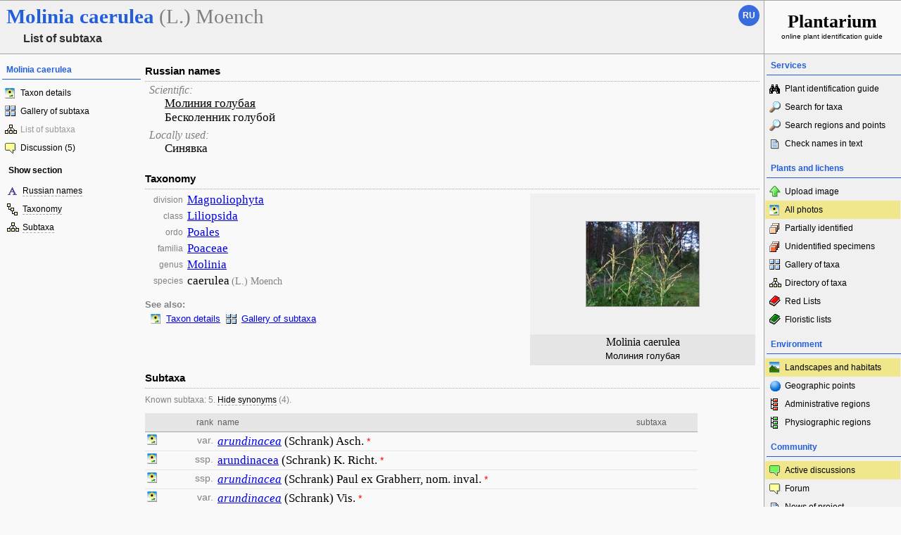

--- FILE ---
content_type: text/html; charset=UTF-8
request_url: https://www.plantarium.ru/lang/en/page/taxonomy/taxon/24553.html
body_size: 6003
content:
<!DOCTYPE HTML PUBLIC "-//W3C//DTD HTML 4.0 Transitional//EN">
<html lang="en">
	<head>
		<meta http-equiv='Content-Type' content='text/html; charset=UTF-8' />
		<meta http-equiv='Content-Script-Type' content='text/javascript' />
		<meta http-equiv='Content-Style-Type' content='text/css' />
		<meta name='robots' content='all' />
		<title>Молиния голубая - Molinia caerulea - List of subtaxa - Plantarium</title>
		<meta name='keywords' content='Molinia caerulea, Молиния голубая, Бесколенник голубой, Синявка' />
		<meta name='description' content='Hierarchical list of subtaxa Molinia caerulea. Молиния голубая, Бесколенник голубой, Синявка.' />
		<meta name='author' content='Programming and design: Dmitry Gennadievich Oreshkin, 2007-2025' />
		<meta name="verify-v1" content="6qx+0U9Q2Ypx3XqryFwFJ6oGnwVzr2G/ZY5R1DhVVLE=" />
		<meta name="yandex-verification" content="f4918725629c8437" />
		<link rel='stylesheet' type='text/css' href='/lib/css/general_20250720.css' />
		<link rel='search' type='application/opensearchdescription+xml' href='/opensearch.xml' title='Plantarium' />
		<!-- apple touch icons -->
		<link rel="apple-touch-icon" href="/apple-touch-icon.png" />
		<link rel="apple-touch-icon" sizes="58x58" href="/apple-touch-icon-58.png" />
		<link rel="apple-touch-icon" sizes="76x76" href="/apple-touch-icon-76.png" />
		<link rel="apple-touch-icon" sizes="120x120" href="/apple-touch-icon-120.png" />
		<link rel="apple-touch-icon" sizes="152x152" href="/apple-touch-icon-152.png" />
		<!-- autosuggest -->
		<link type="text/css" rel="stylesheet" href="/lib/css/jquery.ui.core.css" />
		<link type="text/css" rel="stylesheet" href="/lib/css/jquery.ui.autocomplete.css" />
		<link type="text/css" rel="stylesheet" href="/lib/css/jquery.ui.theme.css" />
		<script type="text/javascript" src="/lib/js/jquery.min.js"></script>
		<script type="text/javascript" src="/lib/js/jquery.ui.core.min.js"></script>
		<script type="text/javascript" src="/lib/js/jquery.ui.widget.min.js"></script>
		<script type="text/javascript" src="/lib/js/jquery.ui.position.min.js"></script>
		<script type="text/javascript" src="/lib/js/jquery.ui.autocomplete.min.js"></script>
		<!-- /autosuggest -->
		<script src='/lib/js/utils.system.js?20250618'></script>
		<script src='/lib/js/obj.Validator_20250309.js'></script>
		<script src='/lib/js/obj.Validator.messages_20250309.en.js'></script>
		<script type="text/javascript" src="/lib/js/class.Popup.js?20160313"></script><script type="text/javascript" src="/lib/js/class.RowSelector.js"></script><script type="text/javascript" src="/lib/js/page/Subtaxons.js?20101110"></script><script type="text/javascript" src="/lib/js/obj.PathMenu.js?20121125"></script><script>goPath.editable={}</script><script>goPath.URLs={};goPath.URLs[true]={cmViewProperties:"/lang/en/page/view/item/%item%.html",cmViewSamples:"/lang/en/page/samples/taxon/%taxon%.html",cmViewSubtaxons:"/lang/en/page/taxonomy/taxon/%taxon%.html",cmEditNames:"/lang/en/page/names/item/%item%.html",cmCategorizeNames:"/lang/en/page/categorization/item/%item%.html",cmEditSynonyms:"/lang/en/page/synonyms/item/%item%.html",cmEditPhotos:"/lang/en/page/pictures/item/%item%.html",cmEditDescription:"/lang/en/page/description/item/%item%.html",cmEditDiagnosis:"/lang/en/page/diagnosis/item/%item%.html",cmEditInformation:"/lang/en/page/information/item/%item%.html",cmEditShooting:"/lang/en/page/shooting/item/%item%.html",cmEditLinks:"/lang/en/page/links/item/%item%.html",cmEditProperties:"/lang/en/page/traits/item/%item%.html",cmEditHybridparents:"/lang/en/page/hybridparents/item/%taxon%.html",cmEditTaxon:"/lang/en/page/taxon/item/%item%.html"};goPath.URLs[false]={cmViewProperties:"/lang/en/page/view/item/%item%.html",cmViewSamples:"/lang/en/page/samples/taxon/%taxon%.html",cmViewSubtaxons:"/lang/en/page/taxonomy/taxon/%taxon%.html",cmEditNames:"/lang/en/page/names/item/%item%/taxon/%taxon%.html",cmCategorizeNames:"/lang/en/page/categorization/item/%item%/taxon/%taxon%.html",cmEditSynonyms:"/lang/en/page/synonyms/item/%item%/taxon/%taxon%.html",cmEditPhotos:"/lang/en/page/pictures/item/%item%/taxon/%taxon%.html",cmEditDescription:"/lang/en/page/description/item/%item%/taxon/%taxon%.html",cmEditDiagnosis:"/lang/en/page/diagnosis/item/%item%/taxon/%taxon%.html",cmEditInformation:"/lang/en/page/information/item/%item%/taxon/%taxon%.html",cmEditShooting:"/lang/en/page/shooting/item/%item%/taxon/%taxon%.html",cmEditLinks:"/lang/en/page/links/item/%item%/taxon/%taxon%.html",cmEditProperties:"/lang/en/page/traits/item/%item%/taxon/%taxon%.html",cmEditHybridparents:"/lang/en/page/hybridparents/item/%taxon%.html",cmEditTaxon:"/lang/en/page/taxon/item/%taxon%.html"};goPath.vertOffset=-6;</script><script>goPath.subgeneric={24554:1,83805:1,83803:1,83802:1,83804:1};</script><script>goApp.appendToEditable({83804:1,83802:1,83803:1,83805:1,24554:1})</script><script>goApp.synIDs=[83804,83803,83805,24554];</script><script></script>
		<script>function googleTranslateElementInit() {new google.translate.TranslateElement({pageLanguage: "ru",multilanguagePage: true});}</script><script src="//translate.google.com/translate_a/element.js?cb=googleTranslateElementInit"></script>
	</head>
	<body>
		<!-- Rating@Mail.ru counter -->
		<script type="text/javascript">
		var _tmr = window._tmr || (window._tmr = []);
		_tmr.push({id: "1354914", type: "pageView", start: (new Date()).getTime()});
		(function (d, w, id) {
		  if (d.getElementById(id)) return;
		  var ts = d.createElement("script"); ts.type = "text/javascript"; ts.async = true; ts.id = id;
		  ts.src = "https://top-fwz1.mail.ru/js/code.js";
		  var f = function () {var s = d.getElementsByTagName("script")[0]; s.parentNode.insertBefore(ts, s);};
		  if (w.opera == "[object Opera]") { d.addEventListener("DOMContentLoaded", f, false); } else { f(); }
		})(document, window, "topmailru-code");
		</script><noscript><div>
		<img src="https://top-fwz1.mail.ru/counter?id=1354914;js=na" style="border:0;position:absolute;left:-9999px;" alt="Top.Mail.Ru" />
		</div></noscript>
		<!-- //Rating@Mail.ru counter -->
		<table id='tableMain' cellpadding='0' cellspacing='0' width='100%' height='100%'>
			<col width='200' />
			<col width='*' />
			<col width='195' />
			<tbody>
				<!--tr>
					<td id='cellSuperHeaderLeft' colspan='3'>{-ADS_FOR_NONAUTHORIZED-}</td>
				</tr-->
				<tr>
					<td id='cellHeaderLeft' colspan='2'>
						<h1 class="page-taxon-name"><span class="taxon-name taxon-name-modern">Molinia</span> <span class="taxon-name taxon-name-modern">caerulea</span> <span class="taxon-author">(L.) Moench</span><div class="page-subhead">List of subtaxa</div></h1><div id="langSwitcher" class="en" lang="ru" title="Смотреть эту страницу на русском языке"><a href="/page/taxonomy/taxon/24553.html">ru</a></div>
					</td>
					<td id='cellHeaderRight'>
						<a id='boxPlantarium' href='/lang/en.html'><span id='boxName'>Plantarium </span><br />online plant identification guide</a>
					</td>
				</tr>
				<tr>
					<td id='cellTask' height='100%'><div class="side-pane"><div class="side-pane-title">Molinia caerulea</div> <div class="side-pane-content"><a title="View taxon description and photos" href="/lang/en/page/view/item/24553.html" class="side-menu-item smi-plant">Taxon details</a> <a title="View hierarchical illustrated gallery of subtaxa" href="/lang/en/page/samples/taxon/24553.html" class="side-menu-item smi-index">Gallery of subtaxa</a> <a class="side-menu-item smi-taxons side-menu-item-disabled">List of subtaxa</a> <a title="Go to the page with discussion" href="/lang/en/page/topic/id/827.html" class="side-menu-item smi-project-forum">Discussion (5)</a></div> </div><div class="side-pane"><div class="side-subpane-title">Show section</div> <div class="side-pane-content"><div class="side-menu-command smi-names"><a title="Show section &quot;Russian names&quot;" href="javascript://shift Russian names up" onclick="this.blur();goApp.shiftSection(&quot;names&quot;)" class="command">Russian names</a></div> <div class="side-menu-command smi-systematic"><a title="Show section &quot;Taxonomy&quot;" href="javascript://shift systematic table" onclick="this.blur();goApp.shiftSection(&quot;taxonomy&quot;)" class="command">Taxonomy</a></div> <div class="side-menu-command smi-taxons"><a title="Show section &quot;Subtaxa&quot;" href="javascript://shift subtaxons up" onclick="this.blur();goApp.shiftSection(&quot;subtaxons&quot;)" class="command">Subtaxa</a></div></div> </div></td>
					<td id='cellContent' height='100%' width='100%'><div id="boxShiftMarker"></div><div id="names" class=" page-section"><h2 class="page-section-title"><a href="#names" id="names">Russian names</a></h2><div id="boxRusNamesList" class="synonym-list taxon-name comments-hidden-true"><div class="category category-index-0">Scientific:</div><div class="name-list-item"><a class="discussion-link" href="/lang/en/page/discuss/forum/18/item/7271.html" title="Start discussion" style="visibility:hidden !important"><img src="/img/menu-icon-msg-new.gif" width="16" height="16" class="discuss-name-icon" /></a><span class="taxon-name-main" title="Main name of taxon">Молиния голубая</span></div><div class="name-list-item"><a class="discussion-link" href="/lang/en/page/discuss/forum/18/item/7279.html" title="Start discussion" style="visibility:hidden !important"><img src="/img/menu-icon-msg-new.gif" width="16" height="16" class="discuss-name-icon" /></a><span>Бесколенник голубой</span></div><div class="category category-index-1">Locally used:</div><div class="name-list-item"><a class="discussion-link" href="/lang/en/page/discuss/forum/18/item/19589.html" title="Start discussion" style="visibility:hidden !important"><img src="/img/menu-icon-msg-new.gif" width="16" height="16" class="discuss-name-icon" /></a><span>Синявка</span><div class="rus-name-comment">Флора СССР, т. 2.</div></div></div></div><div id="pathMenu" class="popup popup-menu" style="display:none;width:200px" onclick="goPath.menu.stopEvent(event);goPath.menu.close();" title=""><a id="cmViewProperties" title="View taxon description and photos" class="side-menu-item smi-plant">Taxon details</a><a id="cmViewSamples" title="View hierarchical illustrated gallery of subtaxa" class="side-menu-item smi-index">Gallery of subtaxa</a><a id="cmViewSubtaxons" title="View hierarchical list of subtaxa" class="side-menu-item smi-taxons">List of subtaxa</a></div><div id="taxonomy" class=" page-section"><h2 class="page-section-title"><a href="#taxonomy" id="taxonomy">Taxonomy</a></h2><table class="found-item-table" style="float:right; width:auto; min-width:320px" cellpadding="0" cellspacing="0"><tbody><tr><td class="found-item-image" style="white-space: nowrap; padding: 0px 24px"><a href="/lang/en/page/image/id/64921.html"><img src="/dat/plants/9/921/64921.jpg?72190370" width="160" height="120" /></a></td></tr><tr><td class="found-item-names" style="white-space: nowrap; padding-left: 12px; padding-right: 12px"><div class="found-item-lat-name"><span class="taxon-name taxon-name-modern">Molinia caerulea</span></div><div class="found-item-rus-names">Молиния голубая</div></td></tr></tbody></table><table class="taxon-path" style="float: left" cellpadding="0" cellspacing="0"><tbody><tr><td class="taxon-type">division</td><td class="taxon-path-item"><a class="taxon-name taxon-name-modern" href="/lang/en/page/taxonomy/taxon/41302.html" oncontextmenu="return goPath.showMenu(this,event,41302,41302)">Magnoliophyta</a></td></tr><tr><td class="taxon-type">class</td><td class="taxon-path-item"><a class="taxon-name taxon-name-modern" href="/lang/en/page/taxonomy/taxon/41303.html" oncontextmenu="return goPath.showMenu(this,event,41303,41303)">Liliopsida</a></td></tr><tr><td class="taxon-type">ordo</td><td class="taxon-path-item"><a class="taxon-name taxon-name-modern" href="/lang/en/page/taxonomy/taxon/41656.html" oncontextmenu="return goPath.showMenu(this,event,41656,41656)">Poales</a></td></tr><tr><td class="taxon-type">familia</td><td class="taxon-path-item"><a class="taxon-name taxon-name-modern" href="/lang/en/page/taxonomy/taxon/41657.html" oncontextmenu="return goPath.showMenu(this,event,41657,41657)">Poaceae</a></td></tr><tr><td class="taxon-type">genus</td><td class="taxon-path-item"><a class="taxon-name taxon-name-modern" href="/lang/en/page/taxonomy/taxon/41887.html" oncontextmenu="return goPath.showMenu(this,event,41887,41887)">Molinia</a></td></tr><tr><td class="taxon-type">species</td><td class="taxon-path-item"><span class="taxon-name taxon-name-modern">caerulea</span> <span class="taxon-author">(L.) Moench</span></td></tr></tbody></table><div class="see-also" style="clear: left">See also:</div><div style="margin-bottom:12px"><a title="View taxon description and photos" href="/lang/en/page/view/item/24553.html" class="see-taxon-description">Taxon details</a><a title="View hierarchical illustrated gallery of subtaxa" href="/lang/en/page/samples/taxon/24553.html" class="see-subtaxon-gallery">Gallery of subtaxa</a></div></div><div id="subtaxons" class=" page-section"><h2 class="page-section-title"><a href="#subtaxons" id="subtaxons">Subtaxa</a></h2><div class="content-info">Known subtaxa: 5. <a class="command" href="javascript://hide synonyms" onclick="return goApp.toggleSynonyms(false)" id="linkToggle_false">Hide&nbsp;synonyms</a><a class="command" href="javascript://show synonyms" onclick="return goApp.toggleSynonyms(true)" id="linkToggle_true" style="display:none">Show&nbsp;synonyms</a>&nbsp;(4).</div><div class="nav-element-top nav"></div><table class="list-table" width="90%" cellpadding="0" cellspacing="0"><col width="20" /><col width="80" /><col width="*" /><col width="120" /><col width="20" /><tbody><tr class="list-header"><th class="right" colspan="2">rank</th><th>name</th><th class="list-last-cell right">subtaxa</th><th>&nbsp;</th></tr><tr id="item_83804" class="row-lined row-state-normal" onclick="goApp.select(this)" onmouseover="goApp.over(this)" onmouseout="goApp.out(this)"><td class="center"><a href="/lang/en/page/view/item/83802.html" title="View description and photos (4)"><img src="/img/menu-icon-plant.gif" width="14" height="15" alt="View taxon page" /></a></td><td class="right"><span class="taxon-type" title="variety">var.</span></td><td><a class="taxon-name taxon-name-synonym" href="/lang/en/page/taxonomy/taxon/83804.html" oncontextmenu="return goPath.showMenu(this,event,83804,83802)">arundinacea</a> <span class="taxon-author">(Schrank) Asch.</span> <span class="red" title="Taxon that absent in the original list">*</span></td><td class="list-last-cell right">&nbsp;</td><td>&nbsp;</td></tr><tr id="item_83802" class="row-lined row-state-normal" onclick="goApp.select(this)" onmouseover="goApp.over(this)" onmouseout="goApp.out(this)"><td class="center"><a href="/lang/en/page/view/item/83802.html" title="View description and photos (4)"><img src="/img/menu-icon-plant.gif" width="14" height="15" alt="View taxon page" /></a></td><td class="right"><span class="taxon-type" title="subspecies">ssp.</span></td><td><a class="taxon-name taxon-name-modern" href="/lang/en/page/taxonomy/taxon/83802.html" oncontextmenu="return goPath.showMenu(this,event,83802,83802)">arundinacea</a> <span class="taxon-author">(Schrank) K. Richt.</span> <span class="red" title="Taxon that absent in the original list">*</span></td><td class="list-last-cell right">&nbsp;</td><td>&nbsp;</td></tr><tr id="item_83803" class="row-lined row-state-normal" onclick="goApp.select(this)" onmouseover="goApp.over(this)" onmouseout="goApp.out(this)"><td class="center"><a href="/lang/en/page/view/item/83802.html" title="View description and photos (4)"><img src="/img/menu-icon-plant.gif" width="14" height="15" alt="View taxon page" /></a></td><td class="right"><span class="taxon-type" title="subspecies">ssp.</span></td><td><a class="taxon-name taxon-name-synonym" href="/lang/en/page/taxonomy/taxon/83803.html" oncontextmenu="return goPath.showMenu(this,event,83803,83802)">arundinacea</a> <span class="taxon-author">(Schrank) Paul ex Grabherr, nom. inval.</span> <span class="red" title="Taxon that absent in the original list">*</span></td><td class="list-last-cell right">&nbsp;</td><td>&nbsp;</td></tr><tr id="item_83805" class="row-lined row-state-normal" onclick="goApp.select(this)" onmouseover="goApp.over(this)" onmouseout="goApp.out(this)"><td class="center"><a href="/lang/en/page/view/item/83802.html" title="View description and photos (4)"><img src="/img/menu-icon-plant.gif" width="14" height="15" alt="View taxon page" /></a></td><td class="right"><span class="taxon-type" title="variety">var.</span></td><td><a class="taxon-name taxon-name-synonym" href="/lang/en/page/taxonomy/taxon/83805.html" oncontextmenu="return goPath.showMenu(this,event,83805,83802)">arundinacea</a> <span class="taxon-author">(Schrank) Vis.</span> <span class="red" title="Taxon that absent in the original list">*</span></td><td class="list-last-cell right">&nbsp;</td><td>&nbsp;</td></tr><tr id="item_24554" class="row-lined row-state-normal" onclick="goApp.select(this)" onmouseover="goApp.over(this)" onmouseout="goApp.out(this)"><td class="center">&nbsp;</td><td class="right"><span class="taxon-type" title="subspecies">ssp.</span></td><td><a class="taxon-name taxon-name-synonym" href="/lang/en/page/taxonomy/taxon/24554.html" oncontextmenu="return goPath.showMenu(this,event,24554,24558)">litoralis</a> <span class="taxon-author">(Host) Paul</span></td><td class="list-last-cell right">&nbsp;</td><td>&nbsp;</td></tr></tbody></table><div class="nav-element-bottom nav"></div></div><div class="form-hint">Red asterisk (<span class="red">*</span>) marked taxa not present in the <a href="/lang/en/page/help/topic/taxonomy.html#genera">original source</a>.</div><div class="form-hint" style="margin-top:6px">To quickly go to any page related to a taxon, right-click on its name and use the links in the menu.</div></td>
					<td id='cellMenu' height='100%'><div class="side-pane"><div class="side-pane-title">Services</div> <div class="side-pane-content"><a title="Find plant species by morphological and ecological features" href="/lang/en/page/find.html" class="side-menu-item smi-find">Plant identification guide</a> <a title="Find plant and lichen species, genera, families etc. by name" href="/lang/en/page/search.html" class="side-menu-item smi-search" id="taxon-search-menu" onclick="return openTaxonSearchForm(this)">Search for taxa</a> <form id="side-taxon-search-form" class="side-search-form" name="taxon_search" method="get" style="display:none" onsubmit="return goValidator.check(this)" action="/lang/en/page/search.html"><a id="taxon-search-link" class="side-menu-item smi-search title" href="/lang/en/page/search.html" onclick="return hideTaxonSearchForm()">Search for taxa</a><div class="side-search-input-box"><input id="side-taxon-search-value" type="text" name="sample" class="side-search-form-sample text" correct="trim strip" check="required" oninput="actualizeSearchLink(this, &quot;/lang/en/page/search.html&quot;, [&quot;taxon-search-link&quot;, &quot;taxon-ext-search-link&quot;])" onpaste="e = this; setTimeout(function() { $(e).autocomplete('search', e.value) }, 0)" /></div><div class="side-search-button-box"><input type="submit" value="Find" /><input type="button" value="&lt;&lt;" style="width: auto" title="Remove word" onclick="clearWordInControl(this.form.sample);actualizeSearchLink(this.form.sample, &quot;/lang/en/page/search.html&quot;, [&quot;taxon-search-link&quot;, &quot;taxon-ext-search-link&quot;])" /></div><a id="taxon-ext-search-link" class="side-menu-item smi-search" href="/lang/en/page/search.html">Advanced search</a><div class="side-menu-separator"></div></form> <a title="Find geographic points, administrative and physiographic regions by name and location" href="/lang/en/page/place_search.html" class="side-menu-item smi-search" id="point-search-menu" onclick="return openPointSearchForm(this)">Search regions and points</a> <form class="side-search-form" name="point_search" method="get" style="display:none" onsubmit="return goValidator.check(this)" action="/lang/en/page/place_search.html"><a id="place-search-link" href="/lang/en/page/place_search.html" class="side-menu-item smi-search title" onclick="return hidePointSearchForm()">Search regions and points</a><div class="side-search-input-box"><input type="text" name="sample" class="side-search-form-sample text" correct="trim strip" check="required" oninput="actualizeSearchLink(this, &quot;/lang/en/page/place_search.html&quot;, [&quot;place-search-link&quot;, &quot;place-ext-search-link&quot;])" /></div><div class="side-search-button-box"><input type="submit" value="Find" /><input type="button" value="&lt;&lt;" style="width: auto" title="Remove word" onclick="clearWordInControl(this.form.sample);actualizeSearchLink(this.form.sample, &quot;/lang/en/page/place_search.html&quot;, [&quot;place-search-link&quot;, &quot;place-ext-search-link&quot;])" /></div><a id="place-ext-search-link" class="side-menu-item smi-search" href="/lang/en/page/place_search.html">Advanced search</a><div class="side-menu-separator"></div></form> <a id="taxa-in-text-menu" title="Searching of Latin (scientific) taxa names of plants and lichens in text" href="/lang/en/page/taxa_in_text.html" class="side-menu-item smi-text">Check names in text</a></div> </div><div class="side-pane"><div class="side-pane-title">Plants and lichens</div> <div class="side-pane-content"><a title="Taxon search for photo upload" href="/lang/en/page/search/aim/upload.html" class="side-menu-item smi-upload">Upload image</a> <a title="View the gallery of images of plants and lichens" href="/lang/en/page/gallery.html" class="side-menu-item smi-plant highlighted">All photos</a> <a title="View gallery of partially identified plants and lichens" href="/lang/en/page/unspecified.html" class="side-menu-item smi-unspecified">Partially identified</a> <a title="View gallery of unidentified plants and lichens" href="/lang/en/page/unknown.html" class="side-menu-item smi-unknown">Unidentified specimens</a> <a title="View hierarchical illustrated gallery of plants and lichens taxa" href="/lang/en/page/samples.html" class="side-menu-item smi-index">Gallery of taxa</a> <a title="View hierarchical list of plants and lichens taxa" href="/lang/en/page/taxonomy.html" class="side-menu-item smi-taxons">Directory of taxa</a> <a title="View list of regional Red Lists of plants and lichens" href="/lang/en/page/redbooks.html" class="side-menu-item smi-redbooks">Red Lists</a> <a title="View lists of vascular plants, mosses, liverworts, hornworts and lichens" href="/lang/en/page/floras.html" class="side-menu-item smi-flora">Floristic lists</a></div> </div><div class="side-pane"><div class="side-pane-title">Environment</div> <div class="side-pane-content"><a title="View gallery of photos of landscapes, habitats and plant communities" href="/lang/en/page/landscapes.html" class="side-menu-item smi-landscape highlighted">Landscapes and habitats</a> <a title="View list of geographic points" href="/lang/en/page/points.html" class="side-menu-item smi-point">Geographic points</a> <a title="View hierarchical directory of administrative regions with galleries of landscapes and photos of plants and lichens" href="/lang/en/page/districts.html" class="side-menu-item smi-districts">Administrative regions</a> <a title="View hierarchical directory of natural regions with galleries of landscapes and photos of plants and lichens" href="/lang/en/page/locations.html" class="side-menu-item smi-locations">Physiographic regions</a></div> </div><div class="side-pane"><div class="side-pane-title">Community</div> <div class="side-pane-content"><a title="Topics with latest posts" href="/lang/en/page/active_topics.html" class="side-menu-item smi-project-forum-unread highlighted">Active discussions</a> <a title="Official forum of project" href="/lang/en/page/forums.html" class="side-menu-item smi-project-forum">Forum</a> <a title="View list of project news" href="/lang/en/page/news.html" class="side-menu-item smi-news">News of project</a> <a href="/lang/en/page/help.html" title="View helps and manuals on usage of the site" class="side-menu-item smi-help">Help and manuals</a> <a title="View list with names and activity of project participants" href="/lang/en/page/users.html" class="side-menu-item smi-users">Project participants</a></div> </div><div class="side-pane"><div class="side-pane-title">Participant</div> <div class="side-pane-content"><a href="/lang/en/page/login.html" title="Enter in authorized mode" class="side-menu-item smi-login highlighted">Log on</a> <a href="/lang/en/page/registration.html" title="Join to project participants" class="side-menu-item smi-registration">Sign up</a> <a title="Receive lost password to your email" href="/lang/en/page/password.html" class="side-menu-item smi-password">Password recovery</a></div> </div>
						<div class='side-pane'>
							<div class='side-pane-title'>Search</div>
						</div>
						<form action="https://www.google.com/cse" id="cse-search-box" target="_blank">
						  <div>
							<input type="hidden" name="cx" value="004371746254779738150:r6czaxkcjas" />
							<input type="hidden" name="ie" value="UTF-8" />
							<input type="text" name="q" class="ctrl-spread important" />
							<div>
								<input type="submit" name="sa" value="Find" />
							</div>
						  </div>
						</form>
						<script type="text/javascript" src="https://www.google.com/coop/cse/brand?form=cse-search-box&lang=ru"></script>
					</td>
				</tr>
				<tr>
					<td id='cellFooterLeft' colspan='2'>
						<table cellpadding='0' cellspacing='0' width='100%'>
							<tbody>
								<tr>
									<td width='100'>
										<!-- Rating@Mail.ru logo -->
										<a href="https://top.mail.ru/jump?from=1354914">
										<img src="https://top-fwz1.mail.ru/counter?id=1354914;t=502;l=1" style="border:0;" height="31" width="88" alt="Top.Mail.Ru" /></a>
										<!-- //Rating@Mail.ru logo -->
									</td>
									<td width='100'><a href="/lang/en/page/feedback.html" title="Contact the project administration by e-mail">Feedback</a></td>
									<td width='100'></td>
									<td width='*'></td>
									<td width='100' class='right'>
										<a class='command active' onclick='doTop()'>To the top</a>
									</td>
								</tr>
							</tbody>
						</table>
					</td>
					<td id='cellFooterRight'><a href='/lang/en.html' class='plain-link'>www.plantarium.ru</a></td>
				</tr>
				<!--tr>
					<td id='cellSubFooterLeft' colspan="2">{-ADS_FOR_AUTHORIZED-}</td>
					<td id='cellSubFooterRight'>&nbsp;</td>
				</tr-->
			</tbody>
		</table>
	</body>
</html>


--- FILE ---
content_type: text/javascript
request_url: https://www.plantarium.ru/lib/js/page/Subtaxons.js?20101110
body_size: 332
content:
var goApp	= {
	selector: new RowSelector({
		prefix: 'row'
	}),

	select: function(oE) {
		this.selector.select(oE);
	},

	over: function(oE)
	{
		this.selector.over(oE);
	},

	out: function(oE)
	{
		this.selector.out(oE);
	},

	shiftSection: function(sID)
	{
		var
			oMarker		= document.getElementById('boxShiftMarker'),
			oSection	= document.getElementById(sID),
			oBox	= oMarker.parentNode;

		oBox.insertBefore(oSection, oMarker);
		oBox.insertBefore(oMarker, oSection);
	},
	
	appendToEditable: function(oData)
	{
		for (var nID in oData) if (oData.hasOwnProperty(nID))
			goPath.editable[nID]	= oData[nID];
	},
	
	toggleRusNameComments: function(oLink)
	{
		oLink && oLink.blur();
		
		var oE	= document.getElementById('boxRusNamesList');
		if (oE)
		{
			if (/-hidden-false/.test(oE.className))
				oE.className	= oE.className.replace('-hidden-false', '-hidden-true');
			else
				oE.className	= oE.className.replace('-hidden-true', '-hidden-false');
		}
	},
	
	toggleSynonyms: function(bShow)
	{
		var nIndex	= this.synIDs.length;
		while (--nIndex >= 0)
			doDisplay('item_' + this.synIDs[nIndex], bShow);
			
		doDisplay('linkToggle_' + bShow, false);
		doDisplay('linkToggle_' + !bShow, true);
		
		return false;
	}
};


--- FILE ---
content_type: text/javascript
request_url: https://www.plantarium.ru/lib/js/class.RowSelector.js
body_size: -5
content:
function RowSelector(oParams)
{
	this.prefix	= oParams.prefix;
	this.selectedIndex	= 0;
}

oProto	= RowSelector.prototype;

oProto.select	= function(oE)
{
	oE.className	= /-selected/.test(oE.className)
		? oE.className.replace('-selected', '-hover')
		: oE.className.replace(/-hover|-normal/, '-selected');
};

oProto.over	= function(oE)
{
	oE.className	= oE.className.replace('-normal', '-hover');
};

oProto.out	= function(oE)
{
	oE.className	= oE.className.replace('-hover', '-normal');
};
